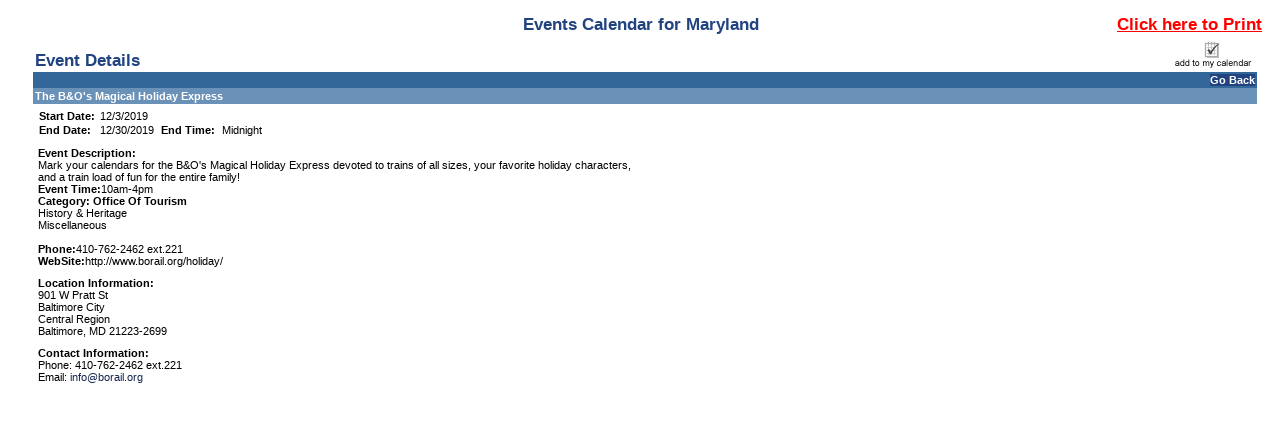

--- FILE ---
content_type: text/html; charset=utf-8
request_url: https://www.doit.state.md.us/ActiveDataCalendar/EventList.aspx?fromdate=12/18/2019&todate=12/18/2019&display=Day&type=public&eventidn=51914&view=EventDetails&information_id=84200&print=print
body_size: 46878
content:

<!DOCTYPE html PUBLIC "-//W3C//DTD XHTML 1.0 Transitional//EN" "http://www.w3.org/TR/xhtml1/DTD/xhtml1-transitional.dtd">
<html xmlns="http://www.w3.org/1999/xhtml" lang="en-us" xml:lang="en-us" xmlns:fb="http://www.facebook.com/2008/fbml"
xmlns:og="http://opengraphprotocol.org/schema">
<head id="head1"><title>
	The B&O's Magical Holiday Express - 12/3/2019 - Maryland
</title><meta http-equiv="Content-Type" content="text/html; charset=utf-8" /><meta id="title1" name="title" content="The B&amp;O's Magical Holiday Express" /><meta id="description1" name="description" content="Mark your calendars for the B&amp;O's Magical Holiday Express devoted to trains of all sizes, your favorite holiday characters, and a train load of fun for the entire family!Event Time:10am-4pmCategory: Office Of TourismHistory &amp; HeritageMiscellaneous Phone:410-762-2462 ext.221   WebSite:http://www.borail.org/holiday/" /><meta property="og:title" content="The B&amp;O's Magical Holiday Express" /><meta property="og:type" content="website" /><meta property="og:description" content="Mark your calendars for the B&O's Magical Holiday Express devoted to trains of all sizes, your favorite holiday characters, and a train load of fun for the entire family!Event Time:10am-4pmCategory: Office Of TourismHistory & HeritageMiscellaneous Phone:410-762-2462 ext.221   WebSite:http://www.borail.org/holiday/" /><meta property="og:image" content="https://www.doit.state.md.us/ActiveDataCalendar/images/facebookLogo.gif" /><link href="Calendar.css" type="text/css" rel="stylesheet" />
    <script src="jquery.min.js" type="text/javascript"></script>
    <script src="multiSelect.js" type="text/javascript"></script>

    <script type="text/javascript" src="PopupWindows.js"></script>
    <script type="text/javascript" src="QuickTip.js"></script>
    <script type="text/javascript" src="JSFunctions.js"></script>

    <script type="text/javascript">
        function displayKeywordWindow() {
            // Bug #2897: I enclosed the url for the keyword window in double quotes so that single quotes in the keywords don't allow for script injection;  We also do the encoding server-side now.
            var new_window = window.open("KeywordList.aspx?keywords=", 'Category\SubCategory', 'toolbar=0,scrollbars=1,location=0,statusbar=0,menubar=0,resizable=0,width=380,height=228,left=212,top=50');
            new_window.focus();
            document.Form1.dlstCategory.selectedIndex = 0;
        }

        function displaySelectedLocationsWindow() {
            var new_window = window.open('SelectedLocationList.aspx?locs=&lFormat=Location', 'Category\SubCategory', 'toolbar=0,scrollbars=1,location=0,statusbar=0,menubar=0,resizable=0,width=380,height=228,left=212,top=50');
            new_window.focus();
            document.Form1.dlstCategory.selectedIndex = 0;
        }

        function changeMonth(event) {
            event.stopPropagation();
            event.stopImmediatePropagation();
            event.preventDefault();
            if ($("#dlstMonth option:selected") != null && $("#dlstMonth option:selected").index() != 0) {
                __doPostBack('dlstMonth','');
            }
            return false;
        }

        function changeView(event) {
            event.stopPropagation();
            event.stopImmediatePropagation();
            event.preventDefault();
            if ($("#dlstView option:selected") != null && $("#dlstView option:selected").index() != 0) {
                __doPostBack('dlstView','');
            }
            return false;
        }

        function changeCategory(event) {

            // Added this for Bug 4949 (TFS) because Firefox was executing this for both change and blur when the popup was opened
            $("#dlstCategory").off("change blur");

            // Don't postback when either the default option or the multi-select option is clicked
            if ($("#dlstCategory option:selected").index() == 0 || $("#dlstCategory option:selected").index() == 2) {
                event.stopImmediatePropagation();
                event.preventDefault();
            }
            
            displayMultipleCategoryWindow();

            // Bug 4949:  Reactivate the events after we're done so future dropdown actions work
            $("#dlstCategory").on("change blur", changeCategory);
            
        }

        function changeLocation(event) {

            // Added this for Bug 4949 (TFS) because Firefox was executing this for both change and blur when the popup was opened
            $("#dlstLocation").off("change blur");

            if ($("#dlstLocation option:selected").index() == 0 || $("#dlstLocation option:selected").index() == 2) {
                event.stopImmediatePropagation();
                event.preventDefault();
            }
            
            displayMultipleLocationWindow();

            // Bug 4949:  Reactivate the events after we're done so future dropdown actions work
            $("#dlstLocation").on("change blur", changeLocation);
            
        }

        function dropdownKeyAction(event) {

            // Key code
            var keyCode = event.which || event.keyCode;

	        // Count the number of dropdown items
	        var num_items = $(this).children("option").length;

	        // Selected index
	        var curr_idx = $(this).children("option:selected").index();

	        event.preventDefault();
            event.stopPropagation();
            event.stopImmediatePropagation();

	        if(keyCode == 13) { // User hit enter
		        $(this).trigger('change'); // Do postback, as normal
	        } else if (keyCode == 38) { // Up Arrow
		        $(this).prop('selectedIndex', (curr_idx - 1) % num_items);
	        } else if (keyCode == 40) { // Down Arrow
		        $(this).prop('selectedIndex', (curr_idx + 1) % num_items);
	        }

            return false;
        }

        $(document).ready(function () {
            $(".expander").css("cursor", "pointer").click(function () {
                if ($(this).html() == "+") {
                    $(this).html("-");
                    $("#" + $(this)[0].id.replace("a", "d")).toggle();
                }
                else {
                    $(this).html("+");
                    $("#" + $(this)[0].id.replace("a", "d")).toggle();
                }
            });


            $(".url").hover(
                   function (e) {
                       var dataurl = $(this).attr("data-url");
                       var data = $(this).attr("data");
                       initQuickTip(dataurl, data, e);
                   },
                   function (e) {
                       removeTimouts();
                       startexitingQuickTip();
                   }
                );

            $("#dlstView").prop('selectedIndex', 0);
            $("#dlstView").blur();

            $(".openInternetBrowser").click(function (e) {
                e.stopPropagation();
                var dataurl = $(this).attr("data-url");
                openInternetBrowser(dataurl);
            });

            /*******************************************************************
             * BUG # 2862: 508 COMPLIANCE DROPDOWN FUNCTIONALITY MODIFICATION  *
             *******************************************************************/

            $("#linkSubscribe").click(function () {
                calendarSubscription();
            });

            $("#dlstCategory").change(changeCategory).keydown(dropdownKeyAction).blur(changeCategory);
            $("#dlstLocation").change(changeLocation).keydown(dropdownKeyAction).blur(changeLocation);
            $("#dlstMonth").change(changeMonth).keydown(dropdownKeyAction).blur(changeMonth);
            $("#dlstView").change(changeView).keydown(dropdownKeyAction).blur(changeView);

            /*******************************************************************/

            /************** From/To Error Message Tweaks ***********************/

            // When the text in the date range boxes changes, hide the server-side error labels so that the client-side ones don't duplicate them
            $("#txtStartDateSearch").change(function () {
                $("#lblStartDateError").hide();
                $("#lblError").hide();
            });

            // This clears existing errors when the enter key is pressed
            $("#txtStartDateSearch").keypress(function (event) {
                if (event.keyCode == 13) {
                    $("#lblStartDateError").hide();
                    $("#lblError").hide();
                }
            });

            $("#txtEndDateSearch").change(function () {
                $("#lblEndDateError").hide();
                $("#lblError").hide();
            });

            $("#txtEndDateSearch").keypress(function (event) {
                if (event.keyCode == 13) {
                    $("#lblEndDateError").hide();
                    $("#lblError").hide();
                }
            });

            // Allow the client-side labels to wrap and remove its color restriction
            $("[controltovalidate='txtStartDateSearch'],[controltovalidate='txtEndDateSearch']").css("white-space", "normal").css("color", "");


            /*******************************************************************/

        });

        function checkBoxSelector(toggle) {
            $("#cellCBlock input:checkbox").attr("checked", toggle);
        }

        function openCategorySelector() {
            var lAutoOpen = "Disable";
            if (lAutoOpen == "Enable") {
                var new_window = window.open('CategorySubCategorySelect.aspx', '', 'toolbar=0,scrollbars=1,location=0,statusbar=0,menubar=0,resizable=0,width=380,height=400,left=212,top=50');
                new_window.focus();
            }
        }



    </script>

    <style type="text/css">
        .modallayer {
            background-color: #C0C0C0;
            position: absolute;
            top: 0px;
            left: 0px;
            width: 100%;
        }

        .divlayer {
            position: absolute;
            display: none;
        }

        .divlayerborder {
            border: solid 2px #214380;
        }

        .divlayerbackground {
            background-color: #FFFFFF;
        }

        .divlayerpadding {
            margin: 5px;
            border: solid 1px #214380;
        }

        .divlayerclosebar {
        }

        .divlayercloseaction {
            float: right;
            font-weight: bold;
            padding-right: 10px;
        }

        .divlayerallaction {
            float: left;
            font-weight: bold;
            padding-left: 10px;
        }

        .divlayernoneaction {
            float: left;
            font-weight: bold;
            padding-left: 10px;
        }

        .divlayersaveaction {
            float: left;
            font-weight: bold;
            padding-left: 10px;
        }
        .adx_wcag_header {
            font-size: 1em;
            font-weight: normal;
            color: #000000;
            line-height: normal;
            margin: 0px;
        }
        .adx_wcag_hidden {
            position: absolute;
            left: -10000px;
            top: auto;
            width: 1px;
            height: 1px;
            overflow: hidden;
        }
    </style>
    <link rel="Stylesheet" type="text/css" href="suggestedcategories.css" /><style type="text/css">#tblPoweredByADE {
    display:none;
}
#cellCBlock
{
    height: 150px;
    overflow-y: scroll;
    border-top: 2px inset #C0C0C0;
    border-left: 2px inset #C0C0C0;
    border-bottom: 1px solid #C0C0C0;
    border-right: 1px solid #C0C0C0;
}
.ccontainer
{
    width: 100%;
}
.sccontainer
{
    margin-left: 30px;
    display: none;
}
.eventlistdiv
{
    padding: 15px;
}
.eventlistdiv a
{
    font-family: "Open Sans" , sans-serif;
}
.bodycopy, .listtableheadertext, .listheadtext, .listcolumnheadtext, .titleSmallGrid, .dayheaderSmallGrid, .otherdaySmallGrid, .eventlistdiv a, .title
{
    font-family: "Open Sans" ,sans-serif;
}

.bodycopy {
    margin-top: 15px;
}
.listtableheadertext
{
    color: black;
    text-transform: uppercase;
}
.mdgov_globalSiteWrapper .listheadtext, .mdgov_globalSiteWrapper .listbodytext, .mdgov_globalSiteWrapper .listbodytextalt
{
    padding: 5px;
}
#pnlHideHead
{
    padding-bottom: 20px;
}
#pnlHideHead td {
    width: auto !important;
}
#pnlHideHead table tr td div .bodycopy
{
    font-family: "Open Sans" ,sans-serif;
    font-size: .85em !important;
    display: block;
    text-align: center;
    margin-right: auto;
    margin-left: auto;
}

#pnlHideSearch {
margin-right: 30px;
background-color: #fff;
min-height: 670px;
padding: 15px;
border: 1px solid #ccc;
border-radius: 5px;
}
.listcolumnheadtext, .dayheaderSmallGrid, #cntBody_divRibbonH3
{
    background-color: #369;
}
.mdgov_globalSiteWrapper .listcolumnheadtext
{
    padding: 5px;
}
#lblCategoryHeading {
display: none;
}
.listheadtext, .calendarcellSmallGrid {
    background-color: #6A91B8;
    color: #fff;
}
.calendarcellhiliteSmallGrid
{
    background-color: rgb(226, 230, 235);
}
#lbtnSearch
{
    background-color: transparent;
    background-image: linear-gradient(rgb(255, 255, 255), rgb(230, 230, 230));
    background-repeat: repeat-x;
    border-bottom-color: #b3b3b3;
    border-bottom-left-radius: 4px;
    border-bottom-right-radius: 4px;
    border-bottom-style: solid;
    border-bottom-width: 1px;
    border-collapse: collapse;
    border-spacing: 0;
    border-left-color: #cccccc;
    border-left-style: solid;
    border-left-width: 1px;
    border-right-color: #cccccc;
    border-right-style: solid;
    border-right-width: 1px;
    border-top-color: #cccccc;
    border-top-left-radius: 4px;
    border-top-right-radius: 4px;
    border-top-style: solid;
    border-top-width: 1px;
    box-shadow: inset 0px 1px 0px rgba(255,255,255,0.2), 0px 1px 2px rgba(0,0,0,0.05);
    box-sizing: border-box;
    color: #333333;
    cursor: pointer;
    display: block;
    font-weight: normal !important;
    text-align: center;
    text-decoration: none;
    text-shadow: 0px 1px 1px rgba(255,255,255,0.75);
    vertical-align: middle;
    padding: 3px 10px;
}

#lblAdvancedSearch {
    font-weight: 600;
    font-size: 150%;
    padding-bottom: 15px;
    display: block;
}

.eventlistdiv a:hover {
    font-family: "Open Sans", sans-serif;
    font-size: 100%;
    color: #369;
}

td.adx-detailsview-right img
{border:0px solid #FFF;}</style></head>
<body>
    <div style="position: absolute; left: -10000px; width: 1px; height: 1px; overflow: hidden;"><a href="#skip" title="Skip to content">Skip to content</a></div>

    <form name="Form1" method="post" action="EventList.aspx?fromdate=12%2f18%2f2019&amp;todate=12%2f18%2f2019&amp;display=Day&amp;type=public&amp;eventidn=51914&amp;view=EventDetails&amp;information_id=84200&amp;print=print" id="Form1" enctype="application/x-www-form-urlencoded">
<div>
<input type="hidden" name="__EVENTTARGET" id="__EVENTTARGET" value="" />
<input type="hidden" name="__EVENTARGUMENT" id="__EVENTARGUMENT" value="" />
<input type="hidden" name="__VIEWSTATE" id="__VIEWSTATE" value="/[base64]/[base64]/[base64]/[base64]/[base64]" />
</div>

<script type="text/javascript">
//<![CDATA[
var theForm = document.forms['Form1'];
if (!theForm) {
    theForm = document.Form1;
}
function __doPostBack(eventTarget, eventArgument) {
    if (!theForm.onsubmit || (theForm.onsubmit() != false)) {
        theForm.__EVENTTARGET.value = eventTarget;
        theForm.__EVENTARGUMENT.value = eventArgument;
        theForm.submit();
    }
}
//]]>
</script>


<script src="/ActiveDataCalendar/WebResource.axd?d=_d4O7up7obVkkjZ_s6g4KCccrQ7qb5v1f-r5DjERHRSEFj6cY_RXvToLSZMeOutM_OfOgFJoyR1Cv4F54wvBrfEQtmw1&amp;t=638333434366291323" type="text/javascript"></script>

<div>

	<input type="hidden" name="__VIEWSTATEGENERATOR" id="__VIEWSTATEGENERATOR" value="69B38AFD" />
	<input type="hidden" name="__SCROLLPOSITIONX" id="__SCROLLPOSITIONX" value="0" />
	<input type="hidden" name="__SCROLLPOSITIONY" id="__SCROLLPOSITIONY" value="0" />
</div>
        <div class="eventlistdiv">
            <input type="hidden" value="Location" id="p_LocationColumnField" name="p_LocationColumnField" />
            <div id="pnlPrintRange">
	
                <table cellpadding="0" cellspacing="0" border="0" width="100%"><tr><td width="17%">&nbsp;</td><td width="66%" class="title" align="center">Events Calendar for Maryland</td><td width="17%" align="right" nowrap valign="top"><a style="font-weight:bold;font-size:1.5em;color:red;text-decoration:underline;" href="javascript:window.print();">Click here to Print</a></td></tr></table>
            
</div>
            
            <table id="PageTable" cellspacing="0" cellpadding="5" width="100%" border="0">
                <tr>
                    <td valign="top">
                        
                    </td>
                    <td valign="top" align="left" width="100%"><a id="events"></a><a name="skip"></a>
                        
                        
                        <div id="divTableHolidays"></div>
                        
                        <div id="pnlEventDetails">
	<table cellspacing="0" cellpadding="0" border="0" style="border-width:0px;width:100%;border-collapse:collapse;">
		<tr>
			<td valign="bottom"><table cellspacing="0" cellpadding="2" border="0" style="border-width:0px;width:100%;border-collapse:collapse;">
				<tr>
					<td class="title">Event Details</td>
				</tr>
			</table></td><td><table cellspacing="0" cellpadding="2" border="0" style="border-width:0px;width:100%;border-collapse:collapse;">
				<tr>
					<td align="right" style="white-space:nowrap;"><A><img src="images/addtomycalendar.gif" border="0" alt="Add this event to my personal calendar."/></A></td>
				</tr>
			</table></td>
		</tr><tr>
			<td colspan="2"><table cellspacing="0" cellpadding="2" border="0" style="border-width:0px;width:100%;border-collapse:collapse;">
				<tr>
					<td class="dayheaderSmallGrid" align="right"><a class="dayheaderSmallGrid">Go Back</a></td>
				</tr>
			</table></td>
		</tr><tr>
			<td colspan="2"><table cellspacing="0" cellpadding="2" border="0" style="border-width:0px;width:100%;border-collapse:collapse;">
				<tr>
					<td class="listheadtext"><B>The B&O's Magical Holiday Express</B></td>
				</tr>
			</table></td>
		</tr><tr>
			<td class="detailsview adx-detailsview-left" valign="top" style="width:50%;"><table cellspacing="0" cellpadding="5" border="0" style="border-width:0px;width:100%;border-collapse:collapse;">
				<tr>
					<td><table cellspacing="0" cellpadding="1" border="0" style="border-width:0px;border-collapse:collapse;">
						<tr>
							<td class="detailsview" colspan="1" style="font-weight:bold;width:25%;white-space:nowrap;">Start Date:&nbsp;</td><td class="detailsview" colspan="1" style="font-weight:normal;width:25%;white-space:nowrap;">12/3/2019</td><td colspan="2" style="width:50%;"></td>
						</tr><tr>
							<td class="detailsview" colspan="1" style="font-weight:bold;width:25%;white-space:nowrap;">End Date:&nbsp;</td><td class="detailsview" colspan="1" style="font-weight:normal;width:25%;white-space:nowrap;">12/30/2019</td><td class="detailsview" colspan="1" style="font-weight:bold;width:25%;white-space:nowrap;">End Time:&nbsp;</td><td class="detailsview" colspan="1" style="font-weight:normal;width:25%;white-space:nowrap;">Midnight</td>
						</tr>
					</table></td>
				</tr>
			</table><table cellspacing="0" cellpadding="5" border="0" style="border-width:0px;width:100%;border-collapse:collapse;">
				<tr>
					<td class="detailsview"><b>Event Description:</b><br>Mark your calendars for the B&O's Magical Holiday Express devoted to trains of all sizes, your favorite holiday characters, and a train load of fun for the entire family!<br /><b>Event Time:</b>10am-4pm<br /><b>Category: Office Of Tourism</b><br />History & Heritage<br />Miscellaneous<br /><br /><b> Phone:</b>410-762-2462 ext.221<br /><b>   WebSite:</b>http://www.borail.org/holiday/</td>
				</tr>
			</table><table cellspacing="0" cellpadding="5" border="0" style="border-width:0px;width:100%;border-collapse:collapse;">
				<tr>
					<td class="detailsview"><b>Location Information:</b><br />901 W Pratt St<br />Baltimore City <br />Central Region<br />Baltimore, MD 21223-2699<BR></td>
				</tr>
			</table><table cellspacing="0" cellpadding="5" border="0" style="border-width:0px;width:100%;border-collapse:collapse;">
				<tr>
					<td class="detailsview"><b>Contact Information:</b><br>Phone: 410-762-2462 ext.221<br>Email: <a class='calendartext'>info@borail.org</a></td>
				</tr>
			</table></td><td class="detailsview adx-detailsview-right" valign="top" style="width:50%;"></td>
		</tr>
	</table>
</div>
                        <br />

                    </td>
                </tr>
            </table>

            <table id="tblPoweredByADE" cellspacing="0" cellpadding="0" border="0" style="border-width:0px;width:100%;border-collapse:collapse;padding-right: 5px; padding-left: 5px; padding-top: 5px; border-top: solid 1px #c1c1c1;">
	<tr>
		<td align="right"><span id="lblPoweredByADE"><a href="http://www.activecalendar.com/">Calendar Software powered by Active Calendar and Active Data Calendar</a></span>&nbsp;&nbsp;&nbsp;
                    </td>
	</tr>
</table>

        </div>
        <div id="pnlModalPopupSection">
	
            <div id="divlayer1" class="divlayer divlayerborder divlayerbackground">
                <div>
                    <div style="height: 200px; width: 355px; overflow: scroll; background-color: #F5F5F5;">
                        <span id="lblWTS_1" style="font-weight: bold;">Select item(s) to Search</span>
                        <div id="divCF_1" class="divCF_1">
                            
                        </div>
                    </div>
                    <div class="divlayerclosebar" style="width: 355px;">
                        <div>
                            <input type="hidden" name="hfSelectedItems1" id="hfSelectedItems1" />
                            <a class="divlayercloseaction" href="javascript:closeLayer('divlayer1');" style="text-decoration: none;">Close</a>
                            <a class="divlayernoneaction" href="javascript:selectNone('1');" style="text-decoration: none;">Select None</a>
                            <a class="divlayerallaction" href="javascript:selectAll('1');" style="text-decoration: none;">Select All</a>
                            <a class="divlayersaveaction" href="javascript:saveSelectionToSession('CF1');" style="text-decoration: none;">Save</a>
                        </div>
                    </div>
                </div>
            </div>
            <div id="divlayer2" class="divlayer divlayerborder divlayerbackground">
                <div>
                    <div style="height: 200px; width: 355px; overflow: scroll; background-color: #F5F5F5;">
                        <span id="lblWTS_2" style="font-weight: bold;">Select item(s) to Search</span>
                        <div id="divCF_2" class="divCF_2">
                            
                        </div>
                    </div>
                    <div class="divlayerclosebar" style="width: 355px;">
                        <div>
                            <input type="hidden" name="hfSelectedItems2" id="hfSelectedItems2" />
                            <a class="divlayercloseaction" href="javascript:closeLayer('divlayer2');" style="text-decoration: none;">Close</a>
                            <a class="divlayernoneaction" href="javascript:selectNone('2');" style="text-decoration: none;">Select None</a>
                            <a class="divlayerallaction" href="javascript:selectAll('2');" style="text-decoration: none;">Select All</a>
                            <a class="divlayersaveaction" href="javascript:saveSelectionToSession('CF2');" style="text-decoration: none;">Save</a>
                        </div>
                    </div>
                </div>
            </div>
            <div id="divlayer3" class="divlayer divlayerborder divlayerbackground">
                <div>
                    <div style="height: 200px; width: 355px; overflow: scroll; background-color: #F5F5F5;">
                        <span id="lblWTS_3" style="font-weight: bold;">Select item(s) to Search</span>
                        <div id="divCF_3" class="divCF_3">
                            
                        </div>
                    </div>
                    <div class="divlayerclosebar" style="width: 355px;">
                        <div>
                            <input type="hidden" name="hfSelectedItems3" id="hfSelectedItems3" />
                            <a class="divlayercloseaction" href="javascript:closeLayer('divlayer3');" style="text-decoration: none;">Close</a>
                            <a class="divlayernoneaction" href="javascript:selectNone('3');" style="text-decoration: none;">Select None</a>
                            <a class="divlayerallaction" href="javascript:selectAll('3');" style="text-decoration: none;">Select All</a>
                            <a class="divlayersaveaction" href="javascript:saveSelectionToSession('CF3');" style="text-decoration: none;">Save</a>
                        </div>
                    </div>
                </div>
            </div>
            <div id="divlayer4" class="divlayer divlayerborder divlayerbackground">
                <div>
                    <div style="height: 200px; width: 355px; overflow: scroll; background-color: #F5F5F5;">
                        <span id="lblWTS_4" style="font-weight: bold;">Select item(s) to Search</span>
                        <div id="divCF_4" class="divCF_4">
                            
                        </div>
                    </div>
                    <div class="divlayerclosebar" style="width: 355px;">
                        <div>
                            <input type="hidden" name="hfSelectedItems4" id="hfSelectedItems4" />
                            <a class="divlayercloseaction" href="javascript:closeLayer('divlayer4');" style="text-decoration: none;">Close</a>
                            <a class="divlayernoneaction" href="javascript:selectNone('4');" style="text-decoration: none;">Select None</a>
                            <a class="divlayerallaction" href="javascript:selectAll('4');" style="text-decoration: none;">Select All</a>
                            <a class="divlayersaveaction" href="javascript:saveSelectionToSession('CF4');" style="text-decoration: none;">Save</a>
                        </div>
                    </div>
                </div>
            </div>
        
</div>
    

<script type="text/javascript">
//<![CDATA[

theForm.oldSubmit = theForm.submit;
theForm.submit = WebForm_SaveScrollPositionSubmit;

theForm.oldOnSubmit = theForm.onsubmit;
theForm.onsubmit = WebForm_SaveScrollPositionOnSubmit;
//]]>
</script>
</form>
    
</body>
</html>
